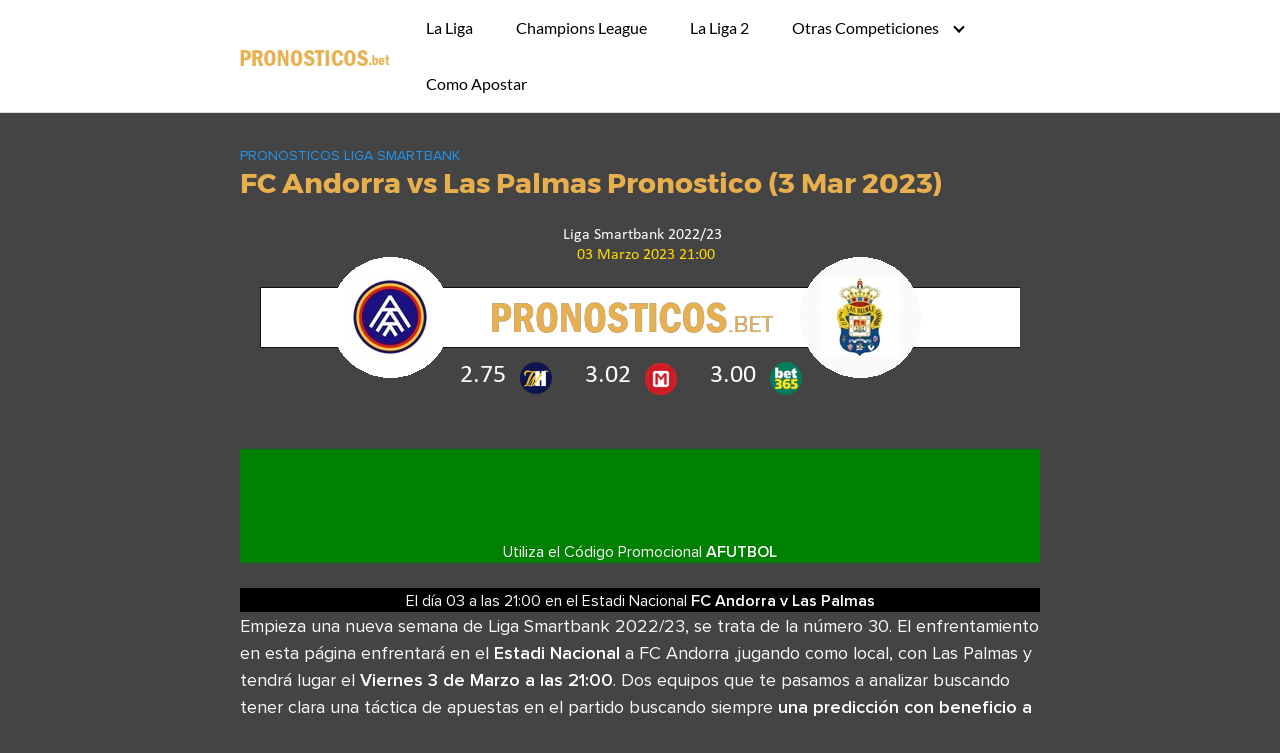

--- FILE ---
content_type: text/html; charset=UTF-8
request_url: https://pronosticos.bet/fc-andorra-vs-las-palmas-pronostico-3-mar-2023
body_size: 8616
content:
<!DOCTYPE html>
<html lang="es" prefix="og: http://ogp.me/ns#">
<head>
<meta charset="UTF-8">
<meta name="viewport" content="width=device-width, initial-scale=1">
<link rel="profile" href="https://gmpg.org/xfn/11">
<!-- Optimización para motores de búsqueda de Rank Math - https://s.rankmath.com/home -->
<title>FC Andorra vs Las Palmas Pronostico (3 Mar 2023)</title>
<meta name="description" content="Empieza una nueva semana de Liga Smartbank 2022/23, se trata de la número 30. El enfrentamiento en esta página enfrentará en el Estadi Nacional a FC Andorra"/>
<meta name="robots" content="follow, index, max-snippet:-1, max-video-preview:-1, max-image-preview:large"/>
<link rel="canonical" href="https://pronosticos.bet/fc-andorra-vs-las-palmas-pronostico-3-mar-2023" />
<meta property="og:locale" content="es_ES">
<meta property="og:type" content="article">
<meta property="og:title" content="FC Andorra vs Las Palmas Pronostico (3 Mar 2023)">
<meta property="og:description" content="Empieza una nueva semana de Liga Smartbank 2022/23, se trata de la número 30. El enfrentamiento en esta página enfrentará en el Estadi Nacional a FC Andorra">
<meta property="og:url" content="https://pronosticos.bet/fc-andorra-vs-las-palmas-pronostico-3-mar-2023">
<meta property="og:site_name" content="Pronosticos Deportivos">
<meta property="article:section" content="Pronosticos Liga Smartbank">
<meta property="og:updated_time" content="2023-03-03T09:06:27+00:00">
<meta property="og:image" content="https://pronosticos.bet/wp-content/uploads/2023/03/FC-Andorra-Las-Palmas-LigaSmartbank202223-03Marzo20232100.png">
<meta property="og:image:secure_url" content="https://pronosticos.bet/wp-content/uploads/2023/03/FC-Andorra-Las-Palmas-LigaSmartbank202223-03Marzo20232100.png">
<meta property="og:image:width" content="760">
<meta property="og:image:height" content="200">
<meta property="og:image:alt" content="FC Andorra vs Las Palmas Pronostico (3 Mar 2023)">
<meta property="og:image:type" content="image/png">
<meta name="twitter:card" content="summary_large_image">
<meta name="twitter:title" content="FC Andorra vs Las Palmas Pronostico (3 Mar 2023)">
<meta name="twitter:description" content="Empieza una nueva semana de Liga Smartbank 2022/23, se trata de la número 30. El enfrentamiento en esta página enfrentará en el Estadi Nacional a FC Andorra">
<meta name="twitter:site" content="@Sergio Pickman">
<meta name="twitter:creator" content="@Sergio Pickman">
<meta name="twitter:image" content="https://pronosticos.bet/wp-content/uploads/2023/03/FC-Andorra-Las-Palmas-LigaSmartbank202223-03Marzo20232100.png">
<script type="application/ld+json">{"@context":"https:\/\/schema.org","@graph":[{"@type":"BlogPosting","headline":"FC Andorra vs Las Palmas Pronostico (3 Mar 2023)","description":"Empieza una nueva semana de Liga Smartbank 2022\/23, se trata de la n\u00famero 30. El enfrentamiento en esta p\u00e1gina enfrentar\u00e1 en el Estadi Nacional a FC Andorra","datePublished":"2023-02-24T20:34:29+00:00","dateModified":"2023-03-03T09:06:27+00:00","publisher":{"@type":"Organization","name":"Sergio Pickman","logo":{"@type":"ImageObject","url":"https:\/\/pronosticos.bet\/wp-content\/uploads\/2017\/12\/cropped-logo3.png"}},"mainEntityOfPage":{"@type":"WebPage","@id":"https:\/\/pronosticos.bet\/fc-andorra-vs-las-palmas-pronostico-3-mar-2023"},"author":{"@type":"Person","name":"Marcos Lorenzo"},"image":{"@type":"ImageObject","url":"https:\/\/pronosticos.bet\/wp-content\/uploads\/2023\/03\/FC-Andorra-Las-Palmas-LigaSmartbank202223-03Marzo20232100.png","width":760,"height":200}}]}</script>
<!-- /Plugin Rank Math WordPress SEO -->
<link rel='dns-prefetch' href='//s.w.org' />
<link rel="alternate" type="application/rss+xml" title="Pronosticos Deportivos &raquo; Feed" href="https://pronosticos.bet/feed" />
<link rel="alternate" type="application/rss+xml" title="Pronosticos Deportivos &raquo; Feed de los comentarios" href="https://pronosticos.bet/comments/feed" />
<!-- <link rel='stylesheet' id='wp-block-library-css'  href='https://pronosticos.bet/wp-includes/css/dist/block-library/style.min.css?ver=5.5.13' type='text/css' media='all' /> -->
<!-- <link rel='stylesheet' id='wpt-twitter-feed-css'  href='https://pronosticos.bet/wp-content/plugins/wp-to-twitter/css/twitter-feed.css?ver=5.5.13' type='text/css' media='all' /> -->
<!-- <link rel='stylesheet' id='ppress-frontend-css'  href='https://pronosticos.bet/wp-content/plugins/wp-user-avatar/assets/css/frontend.min.css?ver=3.2.9' type='text/css' media='all' /> -->
<!-- <link rel='stylesheet' id='ppress-flatpickr-css'  href='https://pronosticos.bet/wp-content/plugins/wp-user-avatar/assets/flatpickr/flatpickr.min.css?ver=3.2.9' type='text/css' media='all' /> -->
<!-- <link rel='stylesheet' id='ppress-select2-css'  href='https://pronosticos.bet/wp-content/plugins/wp-user-avatar/assets/select2/select2.min.css?ver=5.5.13' type='text/css' media='all' /> -->
<!-- <link rel='stylesheet' id='ez-icomoon-css'  href='https://pronosticos.bet/wp-content/plugins/easy-table-of-contents/vendor/icomoon/style.min.css?ver=2.0.17' type='text/css' media='all' /> -->
<!-- <link rel='stylesheet' id='ez-toc-css'  href='https://pronosticos.bet/wp-content/plugins/easy-table-of-contents/assets/css/screen.min.css?ver=2.0.17' type='text/css' media='all' /> -->
<link rel="stylesheet" type="text/css" href="//pronosticos.bet/wp-content/cache/wpfc-minified/did8nj65/h9x9y.css" media="all"/>
<style id='ez-toc-inline-css' type='text/css'>
div#ez-toc-container p.ez-toc-title {font-size: 120%;}div#ez-toc-container p.ez-toc-title {font-weight: 500;}div#ez-toc-container ul li {font-size: 95%;}
</style>
<!-- <link rel='stylesheet' id='orbital-style-css'  href='https://pronosticos.bet/wp-content/themes/orbital/assets/css/main.css?ver=5.5.13' type='text/css' media='all' /> -->
<!-- <link rel='stylesheet' id='orbital-icons-css'  href='https://pronosticos.bet/wp-content/themes/orbital/assets/css/fontawesome.css?ver=5.5.13' type='text/css' media='all' /> -->
<link rel="stylesheet" type="text/css" href="//pronosticos.bet/wp-content/cache/wpfc-minified/mbffxem8/h9x9y.css" media="all"/>
<script type='text/javascript' src='https://pronosticos.bet/wp-includes/js/jquery/jquery.js?ver=1.12.4-wp' id='jquery-core-js'></script>
<script type='text/javascript' src='https://pronosticos.bet/wp-content/plugins/wp-user-avatar/assets/flatpickr/flatpickr.min.js?ver=5.5.13' id='ppress-flatpickr-js'></script>
<script type='text/javascript' src='https://pronosticos.bet/wp-content/plugins/wp-user-avatar/assets/select2/select2.min.js?ver=5.5.13' id='ppress-select2-js'></script>
<link rel="EditURI" type="application/rsd+xml" title="RSD" href="https://pronosticos.bet/xmlrpc.php?rsd" />
<link rel="wlwmanifest" type="application/wlwmanifest+xml" href="https://pronosticos.bet/wp-includes/wlwmanifest.xml" /> 
<link rel='shortlink' href='https://pronosticos.bet/?p=25093' />
<style>
@media(min-width: 48rem){
.container {
width: 52rem;
}
.entry-content {
max-width: 70%;
flex-basis: 70%;
}
.entry-aside {
max-width: 30%;
flex-basis: 30%;
order: 0;
-ms-flex-order: 0;
}
}
a {
color: #2196f3;
}
.site-header {
background-color: #ffffff;
}
.site-header a {
color: ;
}
.site-nav-trigger span:before, .site-nav-trigger span:after, .site-nav-trigger span {
background-color: ;
}
.site-navbar .menu-item-has-children:after {
border-color: ;
}
</style>
<style>
</style>
<script type="text/javascript">
(function(window, document, dataLayerName, id) {
window[dataLayerName]=window[dataLayerName]||[],window[dataLayerName].push({start:(new Date).getTime(),event:"stg.start"});var scripts=document.getElementsByTagName('script')[0],tags=document.createElement('script');
function stgCreateCookie(a,b,c){var d="";if(c){var e=new Date;e.setTime(e.getTime()+24*c*60*60*1e3),d="; expires="+e.toUTCString();f="; SameSite=Strict"}document.cookie=a+"="+b+d+f+"; path=/"}
var isStgDebug=(window.location.href.match("stg_debug")||document.cookie.match("stg_debug"))&&!window.location.href.match("stg_disable_debug");stgCreateCookie("stg_debug",isStgDebug?1:"",isStgDebug?14:-1);
var qP=[];dataLayerName!=="dataLayer"&&qP.push("data_layer_name="+dataLayerName),isStgDebug&&qP.push("stg_debug");var qPString=qP.length>0?("?"+qP.join("&")):"";
tags.async=!0,tags.src="https://codigo-bonus-bet.containers.piwik.pro/"+id+".js"+qPString,scripts.parentNode.insertBefore(tags,scripts);
!function(a,n,i){a[n]=a[n]||{};for(var c=0;c<i.length;c++)!function(i){a[n][i]=a[n][i]||{},a[n][i].api=a[n][i].api||function(){var a=[].slice.call(arguments,0);"string"==typeof a[0]&&window[dataLayerName].push({event:n+"."+i+":"+a[0],parameters:[].slice.call(arguments,1)})}}(i[c])}(window,"ppms",["tm","cm"]);
})(window, document, 'dataLayer', '6da4443c-542f-45de-ab70-0676c916116f');
</script><style type="text/css" id="custom-background-css">
body.custom-background { background-color: #444444; }
</style>
<style type="text/css" id="wp-custom-css">
th{font-weight:bold;font-size:1.3em;text-align:center}
td.center{text-align:center}		</style>
<link rel="preload" href="https://pronosticos.bet/fonts/ProximaNova-RegularItalic.woff2" as="font" type="font/woff2" crossorigin>
<link rel="preload" href="https://pronosticos.bet/fonts/ProximaNova-SemiboldItalic.woff2" as="font" type="font/woff2" crossorigin>
<link rel="preload" href="https://pronosticos.bet/fonts/ProximaNova-Regular.woff2" as="font" type="font/woff2" crossorigin>
<link rel="preload" href="https://pronosticos.bet/fonts/ProximaNova-Semibold.woff2" as="font" type="font/woff2" crossorigin>
<link rel="preload" href="https://pronosticos.bet/wp-content/themes/orbital/assets/fonts/montserrat/montserrat-v10-latin-700.woff2" as="font" type="font/woff2" crossorigin>
<link rel="preload" href="https://pronosticos.bet/wp-content/themes/orbital/assets/fonts/lato/lato-v13-latin-regular.woff2" as="font" type="font/woff2" crossorigin>
<!-- <link rel="stylesheet" href="https://pronosticos.bet/fonts/swapf.css"> -->
</head>
<body class="post-template-default single single-post postid-25093 single-format-standard custom-background wp-custom-logo no-sidebar">
<a class="screen-reader-text" href="#content">Saltar al contenido</a>
<header class="site-header">
<div class="container">
<div class="site-logo">
<a title="Pronosticos Deportivos" href="https://pronosticos.bet/" class="custom-logo-link"><img width="180" height="48" src="https://pronosticos.bet/wp-content/uploads/2019/12/logocl.png" class="custom-logo" alt="logo de pronosticos.bet" loading="lazy" /></a>
</div>
<nav class="site-navbar site-navbar-right">
<ul><li id="menu-item-357" class="menu-item menu-item-type-taxonomy menu-item-object-category menu-item-357"><a href="https://pronosticos.bet/picks-liga">La Liga</a></li>
<li id="menu-item-361" class="menu-item menu-item-type-taxonomy menu-item-object-category menu-item-361"><a href="https://pronosticos.bet/picks-champions-league">Champions League</a></li>
<li id="menu-item-4905" class="menu-item menu-item-type-taxonomy menu-item-object-category current-post-ancestor current-menu-parent current-post-parent menu-item-4905"><a href="https://pronosticos.bet/pronosticos-segunda-division">La Liga 2</a></li>
<li id="menu-item-362" class="menu-item menu-item-type-custom menu-item-object-custom menu-item-has-children menu-item-362"><a>Otras Competiciones</a>
<ul class="sub-menu">
<li id="menu-item-1741" class="menu-item menu-item-type-taxonomy menu-item-object-category menu-item-1741"><a href="https://pronosticos.bet/europa-league">Europa League</a></li>
<li id="menu-item-1742" class="menu-item menu-item-type-taxonomy menu-item-object-category menu-item-1742"><a href="https://pronosticos.bet/picks-copa">Copa del Rey</a></li>
<li id="menu-item-356" class="menu-item menu-item-type-taxonomy menu-item-object-category menu-item-356"><a href="https://pronosticos.bet/picks-premier">Premier League</a></li>
<li id="menu-item-359" class="menu-item menu-item-type-taxonomy menu-item-object-category menu-item-359"><a href="https://pronosticos.bet/picks-seriea">Serie A</a></li>
<li id="menu-item-360" class="menu-item menu-item-type-taxonomy menu-item-object-category menu-item-360"><a href="https://pronosticos.bet/picks-bundesliga">Bundesliga</a></li>
<li id="menu-item-358" class="menu-item menu-item-type-taxonomy menu-item-object-category menu-item-358"><a href="https://pronosticos.bet/ligue1">Ligue 1</a></li>
<li id="menu-item-17554" class="menu-item menu-item-type-taxonomy menu-item-object-category menu-item-17554"><a href="https://pronosticos.bet/pronosticos-liga-mexico">Liga Mexico</a></li>
<li id="menu-item-18528" class="menu-item menu-item-type-taxonomy menu-item-object-category menu-item-18528"><a href="https://pronosticos.bet/mls">MLS</a></li>
<li id="menu-item-19935" class="menu-item menu-item-type-taxonomy menu-item-object-category menu-item-19935"><a href="https://pronosticos.bet/pronosticos-liga-brasil">Liga Brasil</a></li>
<li id="menu-item-24707" class="menu-item menu-item-type-taxonomy menu-item-object-category menu-item-24707"><a href="https://pronosticos.bet/pronosticos-primer-division-argentina">Pronósticos Primera División de Argentina</a></li>
</ul>
</li>
<li id="menu-item-2419" class="menu-item menu-item-type-taxonomy menu-item-object-category menu-item-2419"><a href="https://pronosticos.bet/como-apostar">Como Apostar</a></li>
</ul>			</nav>
<div class="site-trigger">
<a class="site-nav-trigger">
<span></span>
</a>
</div>
</div>
</header>
<main id="content" class="site-main post-25093 post type-post status-publish format-standard has-post-thumbnail category-pronosticos-segunda-division">
<header class="default-header">
<div class="container">
<div class="category">
<a href="https://pronosticos.bet/pronosticos-segunda-division">Pronosticos Liga Smartbank</a>			</div>
<h1 class="title">FC Andorra vs Las Palmas Pronostico (3 Mar 2023)</h1>
<div class="meta">
</div>
</div>
</header>
<div id="content-wrapper" class="container flex">
<div class="entry-content">
<div class="post-thumbnail"><img width="760" height="200" src="https://pronosticos.bet/wp-content/uploads/2023/03/FC-Andorra-Las-Palmas-LigaSmartbank202223-03Marzo20232100.png" class="attachment-large size-large wp-post-image" alt="FC Andorra vs Las Palmas Pronostico (3 Mar 2023) 1" loading="lazy" srcset="https://pronosticos.bet/wp-content/uploads/2023/03/FC-Andorra-Las-Palmas-LigaSmartbank202223-03Marzo20232100.png 760w, https://pronosticos.bet/wp-content/uploads/2023/03/FC-Andorra-Las-Palmas-LigaSmartbank202223-03Marzo20232100-300x79.png 300w" sizes="(max-width: 760px) 100vw, 760px" title="FC Andorra vs Las Palmas Pronostico (3 Mar 2023) 1"></div>
<div class="banner desktop">
<div class="center fluid">
<div style="text-align:center;margin:0 auto;background:green"><iframe scrolling='no' frameBorder='0' style='padding:0px; margin:0px; border:0px;border-style:none;border-style:none;' width='728' height='90' src="https://refpa.top/I?tag=b_1966385m_42151c_&site=1966385&ad=42151" ></iframe><br>Utiliza el Código Promocional <strong>AFUTBOL</strong></div>		</div>
</div>
<div class="banner mobile">
<div class="center fluid">
<div style="text-align:center;margin:0 auto;background:green"><iframe scrolling='no' frameBorder='0' style='padding:0px; margin:0px; border:0px;border-style:none;border-style:none;' width='468' height='60' src="https://refpa.top/I?tag=b_1966385m_42131c_&site=1966385&ad=42131" ></iframe><br>Utiliza el Código Promocional <strong>AFUTBOL</strong></div>		</div>
</div>
<!-- Devolvemos contenido se2 --><!-- Devolvemos contenido se2 --><div style="text-align:center;background:black"><span itemscope itemtype="http://schema.org/SportsEvent"><span class="schemaevent-pick"><span class="schemaevent-pick"><span itemprop="eventAttendanceMode" content="https://schema.org/OfflineEventAttendanceMode"></span><span itemprop="eventStatus" content="https://schema.org/EventScheduled"></span><span itemprop="startDate" content="2023-03-03CET21:00:00+01:00" class="schemaevent-pick-fecha">El día 03</span> a las <span class="schemaevent-pick-fecha">21:00</span></span> en el <span itemprop="location" itemscope itemtype="http://schema.org/Place"><meta itemprop="name address" content="Estadi Nacional" />Estadi Nacional </span><strong><span itemprop="name" content="FC Andorra - Las Palmas"><span itemprop="homeTeam" itemscope="" itemtype="http://schema.org/SportsTeam"><span itemprop="name">FC Andorra</span></span> v <span itemprop="awayTeam" itemscope="" itemtype="http://schema.org/SportsTeam"><span itemprop="name">Las Palmas</span></span></span></strong><span itemprop="performer" content="Pronostico FC Andorra vs Las Palmas"></span><span itemprop="description" content="Datos, cuotas y estadísticas interesantes para el encuentro de la semana 30 Liga Smartbank 2022/23 cuando se citan los locales 😍 FC Andorra vs Las Palmas el Viernes las 21:00 en Estadi Nacional."></span><span itemprop="endDate" content="2023-03-03CET23:00:00+00:00"></span><span itemprop="image" content="https://pronosticos.bet/wp-content/uploads/2023/03/FC-Andorra-Las-Palmas-LigaSmartbank202223-03Marzo20232100.png"></span><span itemprop="offers" itemscope itemtype="http://schema.org/Offer"><span itemprop="availability" content="InStock"></span><span itemprop="price" content="115"></span><span itemprop="priceCurrency" content="EUR"></span><span itemprop="validFrom" content="2023-02-23CET15:00:00+00:00"></span><span itemprop="url" content="http://www.ticketfly.com/purchase/760569"></span></span><span itemprop="organizer" itemscope itemtype="http://schema.org/Organization">
<span itemprop="name" content="UEFA"></span><span itemprop="url" content="https://www.uefa.com"></span>
</span></span></div>
<p>Empieza una nueva semana de Liga Smartbank 2022/23, se trata de la número 30. El enfrentamiento en esta página enfrentará en el <strong>Estadi Nacional</strong> a FC Andorra ,jugando como local, con Las Palmas y tendrá lugar el <strong>Viernes 3 de Marzo a las 21:00</strong>. Dos equipos que te pasamos a analizar buscando tener clara una táctica de apuestas en el partido buscando siempre <strong>una predicción con beneficio a con valor</strong> tomando el riesgo conveniente según vuestro método de juego habitual.</p>
<p>En este texto encontrarás toda la información del FC Andorra versus Las Palmas. Hacemos <strong>un examen contodos los números disponibles</strong> y te los descubrimos en tablas y dibujos o explicamos con nuestra consecuencia.Intentamos localizar un consejo para el evento equiparando las cuotas de las páginas de apuestas con los tanto a extenso plazocomo a corto período de ambos equipos.</p>
<div id="ez-toc-container" class="ez-toc-v2_0_17 counter-hierarchy counter-decimal ez-toc-black">
<div class="ez-toc-title-container">
<p class="ez-toc-title">Contenido</p>
<span class="ez-toc-title-toggle"><a class="ez-toc-pull-right ez-toc-btn ez-toc-btn-xs ez-toc-btn-default ez-toc-toggle" style="display: none;"><i class="ez-toc-glyphicon ez-toc-icon-toggle"></i></a></span></div>
<nav><ul class="ez-toc-list ez-toc-list-level-1"><li class="ez-toc-page-1 ez-toc-heading-level-2"><a class="ez-toc-link ez-toc-heading-1" href="#racha_actual_de_los_dos_fc_andorra_y_las_palmas" title="Racha actual de los dos FC Andorra y Las Palmas">Racha actual de los dos FC Andorra y Las Palmas</a><ul class="ez-toc-list-level-3"><li class="ez-toc-heading-level-3"><a class="ez-toc-link ez-toc-heading-2" href="#la_temporada_de_fc_andorra" title="La temporada de FC Andorra">La temporada de FC Andorra</a></li><li class="ez-toc-page-1 ez-toc-heading-level-3"><a class="ez-toc-link ez-toc-heading-3" href="#estadisticas_de_los_visitantes" title="Estadísticas de los visitantes">Estadísticas de los visitantes</a></li></ul></li><li class="ez-toc-page-1 ez-toc-heading-level-2"><a class="ez-toc-link ez-toc-heading-4" href="#apuestas_para_el_fc_andorra_-_las_palmas" title="Apuestas para el FC Andorra &#8211; Las Palmas">Apuestas para el FC Andorra &#8211; Las Palmas</a></li></ul></nav></div>
<h2><span class="ez-toc-section" id="racha_actual_de_los_dos_fc_andorra_y_las_palmas"></span>Racha actual de los dos FC Andorra y Las Palmas<span class="ez-toc-section-end"></span></h2>
<table>
<thead>
<tr>
<th>FC Andorra</th>
<th>Stats</th>
<th>Las Palmas</th>
</tr>
</thead>
<tbody>
<tr>
<td class="center">DDDDVD</td>
<td class="center">V/E/D</td>
<td class="center">VVEVEV</td>
</tr>
<tr>
<td class="center">DEVDDV</td>
<td class="center">V/E/D Local</td>
<td class="center">DEVVVV</td>
</tr>
<tr>
<td class="center">DEDDDD</td>
<td class="center">V/E/D Local</td>
<td class="center">VEVVEE</td>
</tr>
<tr>
<td class="center">12</td>
<td class="center">Partidos sin marcar</td>
<td class="center">8</td>
</tr>
<tr>
<td class="center">17</td>
<td class="center">Marcó 1 gol o más</td>
<td class="center">21</td>
</tr>
<tr>
<td class="center">6</td>
<td class="center">2 goles o más</td>
<td class="center">9</td>
</tr>
</tbody>
</table>
<h3><span class="ez-toc-section" id="la_temporada_de_fc_andorra"></span>La temporada de FC Andorra<span class="ez-toc-section-end"></span></h3>
<p>Situamos a FC Andorra en el decimocuarto lugar de la clasificación de Liga Smartbank española con 35 puntos. En la temporada el equipo ha cosechado un total de 10 partidos con victoria (siete cuando juega en su estadio y tres jugando fuera de su estadio), 5 partidos fueron empate , de los cuales <strong>solo un</strong> en casa y <strong>catorce</strong> partidos con derrota , de los cuales seis cuando juega como local. Son ya 29 eventos disputados disputados hasta hoy ha conseguido 28 goles y ha recibido <strong>más de veinte</strong> en su propia portería. </p>
<p>Los partidos del FC Andorra terminaron un <strong>75.86% de las veces cumpliendo el Under 2.5 goles</strong> entre los dos equipos. Ha terminado con la portería a cero en nueve partidos y en doce se ha quedado sin marcar ningún gol. En los encuentros del FC Andorra en <strong>un 31.03% de que marquen gol ambos equipos</strong>, cuando juega de local un 21.43% y un 40.00% cuando juega fuera.</p>
<h3><span class="ez-toc-section" id="estadisticas_de_los_visitantes"></span>Estadísticas de los visitantes<span class="ez-toc-section-end"></span></h3>
<p>Mirando la tabla de Liga Smartbank España podemos ver a Las Palmas sumando 56 puntos en el puesto primero. En la temporada el contendiente ha obtenido un total de quince partidos ganados <strong>nueve</strong> cuando juega de local y 6 jugando fuera de su estadio, once encuentros en empate ,4 y 7,  y 3 con derrota ,<strong> de ellos dos cuando juega en casa</strong>. En estos 29 enfrentamientos disputados hasta hoy marcó un total de más de veinte goles y ha encajado <strong>quince</strong>. Vamos a declarar que la campaña actual poco se parece con la temporada pasada.</p>
<p>Los eventos del Las Palmas han terminado un <strong>75.86% de las veces con menos de 2.5 goles</strong> entre los dos equipos. Ha terminado con la portería a cero en dieciocho eventos y en ocho se ha quedado sin marcar ningún gol. Cuando el Las Palmas juega hay <strong>un 31.03% de que el partido acabe BTTS Si</strong>, jugando en casa un 33.33% y un <strong>28.57%</strong> cuando juega fuera.</p>
<h2><span class="ez-toc-section" id="apuestas_para_el_fc_andorra_-_las_palmas"></span>Apuestas para el FC Andorra &#8211; Las Palmas<span class="ez-toc-section-end"></span></h2>
<p>Al repasar las probabilidades mostradas por las plataformas nos haremos una idea de lo que podría pasar en el juego. De cada evento guardamos las cuotas de todas las paginas de apuestas continuamente con la finalidad de presentar a nuestros usuarios las mas altas cuotas en cada uno de mercados del enfrentamiento. Estas cuotas son <strong>revisadas por nuestros sistemas</strong> para dar con unas apuestas parciales que son posteriormente revisados por los periodistas expertos en cada competición.</p>
<p>La meta final es atar  estos datos disponibles y conseguir un pick para desafiar en el enfrentamiento con garantia.Buscamos descubrir un pronóstico para un encuentro, un patrón es cuando hay un gran  preferido y las se situan bastante a favor de un contendiente.</p>
<div style="font-size:1.2em;font-weight:700;color:#E7AF4D;text-align:center;margin:0 auto">PRONOSTICO: <a rel="sponsored" href="/go/willhill_202349847">FC Andorra Apuesta sin Empate a cuota 1.91 en William Hill</a></div>
<p>Empezamos por tratar son el 1X2 o Ganador Final donde se puede apreciar que tenemos un partido igualado a o con una cuota para FC Andorra de <strong>2.75 en William Hill</strong>, el empate se paga a <strong>3.02 en marathonbet</strong> y la victoria del Las Palmas se paga a <strong>2.81 en Marathonbet</strong></p>
<p>Las cuotas de las casas de apuestas en los mercados Over/Under y BTTS se decantan levemente por que habrá un número excaso de goles en el evento con una cuota para el Over 2.5 de <strong>2.65 en Betsson</strong>. También las cuotas se decantan levemente porque solo habrá goles por parte de uno de los equipos, el BTTS No está a <strong>1.67 en 888sport</strong>.</p>
<footer class="entry-footer">
<section class="entry-related">
<h3>Entradas relacionadas</h3>
<div class="flex flex-fluid">
<article id="post-28910" class="entry-item column-third">
<a href="https://pronosticos.bet/tenerife-vs-alcorcon-pronostico-11-dic-2023" rel="bookmark">
<img width="150" height="150" src="https://pronosticos.bet/wp-content/uploads/2023/12/Tenerife-Alcorcon-LaLigaHypermotion-11Diciembre20232100-150x150.png" class="attachment-thumbnail size-thumbnail wp-post-image" alt="Tenerife vs Alcorcón Pronostico (11 Dic 2023) 2" loading="lazy" title="Tenerife vs Alcorcón Pronostico (11 Dic 2023) 2"><h4>Tenerife vs Alcorcón Pronostico (11 Dic 2023)</h4>	</a>
</article>
<article id="post-28907" class="entry-item column-third">
<a href="https://pronosticos.bet/huesca-vs-racing-ferrol-pronostico-10-dic-2023" rel="bookmark">
<img width="150" height="150" src="https://pronosticos.bet/wp-content/uploads/2023/12/Huesca-Racing-Ferrol-LaLigaHypermotion-10Diciembre20232100-150x150.png" class="attachment-thumbnail size-thumbnail wp-post-image" alt="Huesca vs Racing Ferrol Pronostico (10 Dic 2023) 3" loading="lazy" title="Huesca vs Racing Ferrol Pronostico (10 Dic 2023) 3"><h4>Huesca vs Racing Ferrol Pronostico (10 Dic 2023)</h4>	</a>
</article>
<article id="post-28904" class="entry-item column-third">
<a href="https://pronosticos.bet/eibar-vs-fc-andorra-pronostico-10-dic-2023" rel="bookmark">
<img width="150" height="150" src="https://pronosticos.bet/wp-content/uploads/2023/12/Eibar-FC-Andorra-LaLigaHypermotion-10Diciembre20231800-150x150.png" class="attachment-thumbnail size-thumbnail wp-post-image" alt="Eibar vs FC Andorra Pronostico (10 Dic 2023) 4" loading="lazy" title="Eibar vs FC Andorra Pronostico (10 Dic 2023) 4"><h4>Eibar vs FC Andorra Pronostico (10 Dic 2023)</h4>	</a>
</article>
<article id="post-28901" class="entry-item column-third">
<a href="https://pronosticos.bet/leganes-vs-eldense-pronostico-10-dic-2023" rel="bookmark">
<img width="150" height="150" src="https://pronosticos.bet/wp-content/uploads/2023/12/Leganes-Eldense-LaLigaHypermotion-10Diciembre20231800-150x150.png" class="attachment-thumbnail size-thumbnail wp-post-image" alt="Leganés vs Eldense Pronostico (10 Dic 2023) 5" loading="lazy" title="Leganés vs Eldense Pronostico (10 Dic 2023) 5"><h4>Leganés vs Eldense Pronostico (10 Dic 2023)</h4>	</a>
</article>
<article id="post-28898" class="entry-item column-third">
<a href="https://pronosticos.bet/elche-vs-f-c-cartagena-pronostico-10-dic-2023" rel="bookmark">
<img width="150" height="150" src="https://pronosticos.bet/wp-content/uploads/2023/12/Elche-FC-Cartagena-LaLigaHypermotion-10Diciembre20231400-150x150.png" class="attachment-thumbnail size-thumbnail wp-post-image" alt="Elche vs F.C. Cartagena Pronostico (10 Dic 2023) 6" loading="lazy" title="Elche vs F.C. Cartagena Pronostico (10 Dic 2023) 6"><h4>Elche vs F.C. Cartagena Pronostico (10 Dic 2023)</h4>	</a>
</article>
<article id="post-28895" class="entry-item column-third">
<a href="https://pronosticos.bet/burgos-vs-mirandes-pronostico-9-dic-2023" rel="bookmark">
<img width="150" height="150" src="https://pronosticos.bet/wp-content/uploads/2023/12/Burgos-Mirandes-LaLigaHypermotion-09Diciembre20232100-150x150.png" class="attachment-thumbnail size-thumbnail wp-post-image" alt="Burgos vs Mirandés Pronostico (9 Dic 2023) 7" loading="lazy" title="Burgos vs Mirandés Pronostico (9 Dic 2023) 7"><h4>Burgos vs Mirandés Pronostico (9 Dic 2023)</h4>	</a>
</article>
</div>
</section>
</footer>
</div>
</div>
</main>

<footer class="site-footer">
<div class="container">
<div class="credits row">
<p>Los mejores pronósticos para apuestas de fútbol</p>
</div>
</div>
</footer>
<!-- <link href="/static/css/age-verification.css?v=2" rel="stylesheet"> -->
<link rel="stylesheet" type="text/css" href="//pronosticos.bet/wp-content/cache/wpfc-minified/7bfv1224/h9x9y.css" media="all"/>
<script src="https://code.jquery.com/jquery-2.1.1.min.js"></script>
<script src="https://cdn.jsdelivr.net/jquery.cookie/1.4.1/jquery.cookie.min.js"></script>
<script src="/static/loggers/login-user.js?v=4"></script>
<div class="container-fluid custom-container-fluid footer-copyright"><div class="footer-copyright-left">Copyright © 2023 - pronosticos.bet</div></div>
<!-- Site Overlay -->
<div class="site-overlay"></div>
<script type="application/ld+json">
{
"@context": "http://schema.org",
"@type": "WebSite",
"name": "Pronosticos Deportivos",
"alternateName": "Los mejores pronósticos para apuestas de fútbol",
"url": "https://pronosticos.bet"
}
</script>
<script type="application/ld+json">
{
"@context": "http://schema.org",
"@type": "Article",
"headline": "Empieza una nueva semana de Liga Smartbank 2022/23, se trata de la [&hellip;]",
"mainEntityOfPage": {
"@type": "WebPage",
"@id": "https://pronosticos.bet/fc-andorra-vs-las-palmas-pronostico-3-mar-2023"
},
"image": {
"@type": "ImageObject",
"url": "https://pronosticos.bet/wp-content/uploads/2023/03/FC-Andorra-Las-Palmas-LigaSmartbank202223-03Marzo20232100.png",
"height": 1024,
"width": 1024				},
"datePublished": "2023-02-24",
"dateModified": "2023-03-03",
"author": {
"@type": "Person",
"name": "Marcos Lorenzo"
},
"publisher": {
"@type": "Organization",
"name": "Pronosticos Deportivos"
,
"logo": {
"@type": "ImageObject",
"url": "https://pronosticos.bet/wp-content/uploads/2019/12/logocl.png"
}
}
}
</script>
<script type='text/javascript' id='ppress-frontend-script-js-extra'>
/* <![CDATA[ */
var pp_ajax_form = {"ajaxurl":"https:\/\/pronosticos.bet\/wp-admin\/admin-ajax.php","confirm_delete":"Are you sure?","deleting_text":"Deleting...","deleting_error":"An error occurred. Please try again.","nonce":"2ec136120b","disable_ajax_form":"false"};
/* ]]> */
</script>
<script type='text/javascript' src='https://pronosticos.bet/wp-content/plugins/wp-user-avatar/assets/js/frontend.min.js?ver=3.2.9' id='ppress-frontend-script-js'></script>
<script type='text/javascript' src='https://pronosticos.bet/wp-content/themes/orbital/assets/js/navigation.js?ver=20151215' id='orbital-navigation-js'></script>
<script type='text/javascript' src='https://pronosticos.bet/wp-content/themes/orbital/assets/js/main.js?ver=20151215' id='orbital-main-js'></script>
<script type='text/javascript' src='https://pronosticos.bet/wp-includes/js/wp-embed.min.js?ver=5.5.13' id='wp-embed-js'></script>
<script type='text/javascript' src='https://pronosticos.bet/wp-content/plugins/easy-table-of-contents/vendor/smooth-scroll/jquery.smooth-scroll.min.js?ver=2.2.0' id='jquery-smooth-scroll-js'></script>
<script type='text/javascript' src='https://pronosticos.bet/wp-content/plugins/easy-table-of-contents/vendor/js-cookie/js.cookie.min.js?ver=2.2.1' id='js-cookie-js'></script>
<script type='text/javascript' src='https://pronosticos.bet/wp-content/plugins/easy-table-of-contents/vendor/sticky-kit/jquery.sticky-kit.min.js?ver=1.9.2' id='jquery-sticky-kit-js'></script>
<script type='text/javascript' id='ez-toc-js-js-extra'>
/* <![CDATA[ */
var ezTOC = {"smooth_scroll":"1","visibility_hide_by_default":"","width":"auto","scroll_offset":"30"};
/* ]]> */
</script>
<script type='text/javascript' src='https://pronosticos.bet/wp-content/plugins/easy-table-of-contents/assets/js/front.min.js?ver=2.0.17-1646917056' id='ez-toc-js-js'></script>
<script defer src="https://static.cloudflareinsights.com/beacon.min.js/vcd15cbe7772f49c399c6a5babf22c1241717689176015" integrity="sha512-ZpsOmlRQV6y907TI0dKBHq9Md29nnaEIPlkf84rnaERnq6zvWvPUqr2ft8M1aS28oN72PdrCzSjY4U6VaAw1EQ==" data-cf-beacon='{"version":"2024.11.0","token":"f664fd792abc4d3daadb2f0ddd5a3a81","r":1,"server_timing":{"name":{"cfCacheStatus":true,"cfEdge":true,"cfExtPri":true,"cfL4":true,"cfOrigin":true,"cfSpeedBrain":true},"location_startswith":null}}' crossorigin="anonymous"></script>
</body>
</html><!-- WP Fastest Cache file was created in 0.11544299125671 seconds, on 07-12-23 22:12:50 -->

--- FILE ---
content_type: text/css
request_url: https://pronosticos.bet/wp-content/cache/wpfc-minified/7bfv1224/h9x9y.css
body_size: 554
content:
@font-face{font-family:proxima nova;src:url(//pronosticos.bet/fonts/ProximaNova-Regular.woff2) format("woff2"),url(//pronosticos.bet/fonts/ProximaNova-Regular.woff) format("woff"),url(//pronosticos.bet/fonts/ProximaNova-Regular.ttf) format("truetype");font-display:swap}@font-face{font-family:proxima nova;font-style:italic;src:url(//pronosticos.bet/fonts/ProximaNova-RegularItalic.woff2) format("woff2"),url(//pronosticos.bet/fonts/ProximaNova-RegularItalic.woff) format("woff"),url(//pronosticos.bet/fonts/ProximaNova-RegularItalic.ttf) format("truetype");font-display:swap}@font-face{font-family:proxima nova;font-weight:600;src:url(//pronosticos.bet/fonts/ProximaNova-Semibold.woff2) format("woff2"),url(//pronosticos.bet/fonts/ProximaNova-Semibold.woff) format("woff"),url(//pronosticos.bet/fonts/ProximaNova-Semibold.ttf) format("truetype");font-display:swap}@font-face{font-family:proxima nova;font-weight:600;font-style:italic;src:url(//pronosticos.bet/fonts/ProximaNova-SemiboldItalic.woff2) format("woff2"),url(//pronosticos.bet/fonts/ProximaNova-SemiboldItalic.woff) format("woff"),url(//pronosticos.bet/fonts/ProximaNova-SemiboldItalic.ttf) format("truetype");font-display:swap}#modal_screen {
position: fixed;
top:0;
left: 0;
height: 100%;
width: 100%;
z-index: 1100;
background-color: rgba(0,0,0,.8);
}
#modal_screen.nope {
background-color: #1e0924; 
}
#modal_content {
position: fixed;
z-index: 1101;
margin: 0 auto;
background-color:#fff;
border:4px solid #444;
border-radius: 10%;
font-size: 12px;
width:100%;
height: 330px; 
-webkit-box-sizing: border-box;
-moz-box-sizing: border-box;
-ms-box-sizing: border-box;
-o-box-sizing: border-box;
box-sizing: border-box;
background-position: 10px 10px;
background-repeat: no-repeat;
background-size: 90px auto;
background-image: url(//pronosticos.bet/static/images/logo_over_18.png);
}
#modal_content .content_wrapper {
padding-top: 5em;
margin:3em auto 0;
text-align: center;
}
#modal_content h2 {
margin: 0 0 0 0;
font:normal 15px/1.3em Helvetica,arial,sans-serif;
}
#modal_content p {
max-width: 75%;
margin: 1.2em auto 0;
font:11px/1.5em Helvetica,arial,sans-serif;
}
#modal_content nav {font-size: 16px; display:table; width: 282px;}
#modal_content nav ul {display:table-row; width: 100%; margin:0; padding:0;}
#modal_content nav li {display: table-cell; text-align: right; width: auto;}
#modal_content nav:after {
content: "";
display: block;
clear: both;
}
#modal_content nav small {
display: block;
text-align: center;
color: #888;
margin: 1em 0 0;
}
#modal_content nav a.av_btn {
display:block;
text-align:center;
width: 135px;
border-radius: 23px;
margin:1em auto 0;
text-decoration: none;
padding:1em;
color: #fff;
text-transform: none;
letter-spacing: 0;
}
#modal_content nav .av_go {
background-color: #7fbf4d;
}
#modal_content nav .av_no {
background-color: #938d95;
}
#modal_content nav .av_btn:hover {
background-color: #1e0924;
}
#modal_content #modal_regret_wrapper nav a.av_btn {
margin-top:0;
width:130px;
font-size: 0.8em;
}
@media (min-width: 688px) {
#modal_content {
top: 10em;
top: 30vh;
left: 30vw;
width: 90%;
max-width: 500px;
height:500px;
padding:3em;
border-radius: 10%;
background-position: center 3em;
background-size: 160px auto;
font-size: 16px;
}
#modal_content .content_wrapper {
margin:3em auto 0;
text-align: center;
}
#modal_content h2 {
margin: 0 0 0 0;
font-size: 1.875em;
}
#modal_content p {
font-size: 1em;
line-height: 1.9em;
}
#modal_content nav {width: 396px;}
#modal_content nav a.av_btn {
padding:1em 2.5em;
margin:1.6em auto 0;
font-size: 1em;
}
}